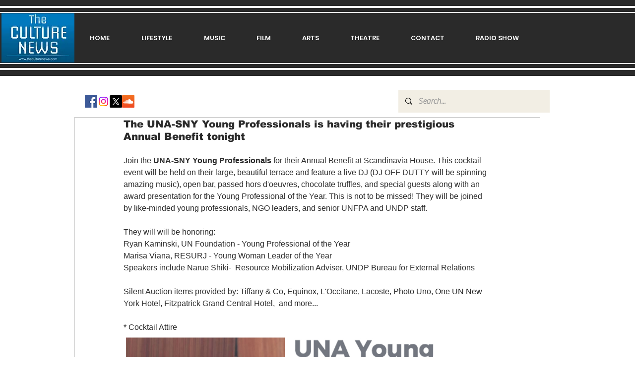

--- FILE ---
content_type: text/html; charset=utf-8
request_url: https://www.google.com/recaptcha/api2/aframe
body_size: 267
content:
<!DOCTYPE HTML><html><head><meta http-equiv="content-type" content="text/html; charset=UTF-8"></head><body><script nonce="o9LyAS6xYt0B0ugvlkfTIw">/** Anti-fraud and anti-abuse applications only. See google.com/recaptcha */ try{var clients={'sodar':'https://pagead2.googlesyndication.com/pagead/sodar?'};window.addEventListener("message",function(a){try{if(a.source===window.parent){var b=JSON.parse(a.data);var c=clients[b['id']];if(c){var d=document.createElement('img');d.src=c+b['params']+'&rc='+(localStorage.getItem("rc::a")?sessionStorage.getItem("rc::b"):"");window.document.body.appendChild(d);sessionStorage.setItem("rc::e",parseInt(sessionStorage.getItem("rc::e")||0)+1);localStorage.setItem("rc::h",'1768530605926');}}}catch(b){}});window.parent.postMessage("_grecaptcha_ready", "*");}catch(b){}</script></body></html>